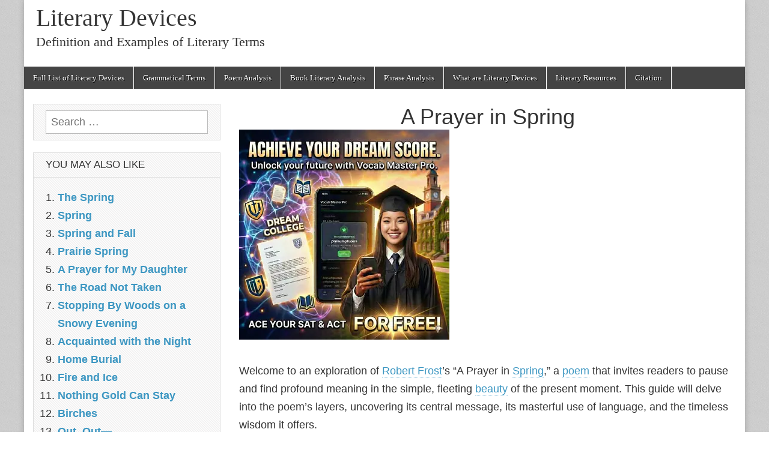

--- FILE ---
content_type: text/html; charset=UTF-8
request_url: https://literarydevices.net/a-prayer-in-spring/
body_size: 22166
content:
<!DOCTYPE html><html lang="en-US" prefix="og: https://ogp.me/ns#"><head><meta charset="UTF-8"/>
<script>var __ezHttpConsent={setByCat:function(src,tagType,attributes,category,force,customSetScriptFn=null){var setScript=function(){if(force||window.ezTcfConsent[category]){if(typeof customSetScriptFn==='function'){customSetScriptFn();}else{var scriptElement=document.createElement(tagType);scriptElement.src=src;attributes.forEach(function(attr){for(var key in attr){if(attr.hasOwnProperty(key)){scriptElement.setAttribute(key,attr[key]);}}});var firstScript=document.getElementsByTagName(tagType)[0];firstScript.parentNode.insertBefore(scriptElement,firstScript);}}};if(force||(window.ezTcfConsent&&window.ezTcfConsent.loaded)){setScript();}else if(typeof getEzConsentData==="function"){getEzConsentData().then(function(ezTcfConsent){if(ezTcfConsent&&ezTcfConsent.loaded){setScript();}else{console.error("cannot get ez consent data");force=true;setScript();}});}else{force=true;setScript();console.error("getEzConsentData is not a function");}},};</script>
<script>var ezTcfConsent=window.ezTcfConsent?window.ezTcfConsent:{loaded:false,store_info:false,develop_and_improve_services:false,measure_ad_performance:false,measure_content_performance:false,select_basic_ads:false,create_ad_profile:false,select_personalized_ads:false,create_content_profile:false,select_personalized_content:false,understand_audiences:false,use_limited_data_to_select_content:false,};function getEzConsentData(){return new Promise(function(resolve){document.addEventListener("ezConsentEvent",function(event){var ezTcfConsent=event.detail.ezTcfConsent;resolve(ezTcfConsent);});});}</script>
<script>if(typeof _setEzCookies!=='function'){function _setEzCookies(ezConsentData){var cookies=window.ezCookieQueue;for(var i=0;i<cookies.length;i++){var cookie=cookies[i];if(ezConsentData&&ezConsentData.loaded&&ezConsentData[cookie.tcfCategory]){document.cookie=cookie.name+"="+cookie.value;}}}}
window.ezCookieQueue=window.ezCookieQueue||[];if(typeof addEzCookies!=='function'){function addEzCookies(arr){window.ezCookieQueue=[...window.ezCookieQueue,...arr];}}
addEzCookies([{name:"ezoab_291046",value:"mod4; Path=/; Domain=literarydevices.net; Max-Age=7200",tcfCategory:"store_info",isEzoic:"true",},{name:"ezosuibasgeneris-1",value:"56fb6c0e-4a4e-4bd4-4eaa-a27327d91f36; Path=/; Domain=literarydevices.net; Expires=Sun, 31 Jan 2027 18:44:19 UTC; Secure; SameSite=None",tcfCategory:"understand_audiences",isEzoic:"true",}]);if(window.ezTcfConsent&&window.ezTcfConsent.loaded){_setEzCookies(window.ezTcfConsent);}else if(typeof getEzConsentData==="function"){getEzConsentData().then(function(ezTcfConsent){if(ezTcfConsent&&ezTcfConsent.loaded){_setEzCookies(window.ezTcfConsent);}else{console.error("cannot get ez consent data");_setEzCookies(window.ezTcfConsent);}});}else{console.error("getEzConsentData is not a function");_setEzCookies(window.ezTcfConsent);}</script><script type="text/javascript" data-ezscrex='false' data-cfasync='false'>window._ezaq = Object.assign({"edge_cache_status":13,"edge_response_time":18,"url":"https://literarydevices.net/a-prayer-in-spring/"}, typeof window._ezaq !== "undefined" ? window._ezaq : {});</script><script type="text/javascript" data-ezscrex='false' data-cfasync='false'>window._ezaq = Object.assign({"ab_test_id":"mod4"}, typeof window._ezaq !== "undefined" ? window._ezaq : {});window.__ez=window.__ez||{};window.__ez.tf={"NewBanger":"lazyload"};</script><script type="text/javascript" data-ezscrex='false' data-cfasync='false'>window.ezDisableAds = true;</script>
<script data-ezscrex='false' data-cfasync='false' data-pagespeed-no-defer>var __ez=__ez||{};__ez.stms=Date.now();__ez.evt={};__ez.script={};__ez.ck=__ez.ck||{};__ez.template={};__ez.template.isOrig=true;__ez.queue=__ez.queue||function(){var e=0,i=0,t=[],n=!1,o=[],r=[],s=!0,a=function(e,i,n,o,r,s,a){var l=arguments.length>7&&void 0!==arguments[7]?arguments[7]:window,d=this;this.name=e,this.funcName=i,this.parameters=null===n?null:w(n)?n:[n],this.isBlock=o,this.blockedBy=r,this.deleteWhenComplete=s,this.isError=!1,this.isComplete=!1,this.isInitialized=!1,this.proceedIfError=a,this.fWindow=l,this.isTimeDelay=!1,this.process=function(){f("... func = "+e),d.isInitialized=!0,d.isComplete=!0,f("... func.apply: "+e);var i=d.funcName.split("."),n=null,o=this.fWindow||window;i.length>3||(n=3===i.length?o[i[0]][i[1]][i[2]]:2===i.length?o[i[0]][i[1]]:o[d.funcName]),null!=n&&n.apply(null,this.parameters),!0===d.deleteWhenComplete&&delete t[e],!0===d.isBlock&&(f("----- F'D: "+d.name),m())}},l=function(e,i,t,n,o,r,s){var a=arguments.length>7&&void 0!==arguments[7]?arguments[7]:window,l=this;this.name=e,this.path=i,this.async=o,this.defer=r,this.isBlock=t,this.blockedBy=n,this.isInitialized=!1,this.isError=!1,this.isComplete=!1,this.proceedIfError=s,this.fWindow=a,this.isTimeDelay=!1,this.isPath=function(e){return"/"===e[0]&&"/"!==e[1]},this.getSrc=function(e){return void 0!==window.__ezScriptHost&&this.isPath(e)&&"banger.js"!==this.name?window.__ezScriptHost+e:e},this.process=function(){l.isInitialized=!0,f("... file = "+e);var i=this.fWindow?this.fWindow.document:document,t=i.createElement("script");t.src=this.getSrc(this.path),!0===o?t.async=!0:!0===r&&(t.defer=!0),t.onerror=function(){var e={url:window.location.href,name:l.name,path:l.path,user_agent:window.navigator.userAgent};"undefined"!=typeof _ezaq&&(e.pageview_id=_ezaq.page_view_id);var i=encodeURIComponent(JSON.stringify(e)),t=new XMLHttpRequest;t.open("GET","//g.ezoic.net/ezqlog?d="+i,!0),t.send(),f("----- ERR'D: "+l.name),l.isError=!0,!0===l.isBlock&&m()},t.onreadystatechange=t.onload=function(){var e=t.readyState;f("----- F'D: "+l.name),e&&!/loaded|complete/.test(e)||(l.isComplete=!0,!0===l.isBlock&&m())},i.getElementsByTagName("head")[0].appendChild(t)}},d=function(e,i){this.name=e,this.path="",this.async=!1,this.defer=!1,this.isBlock=!1,this.blockedBy=[],this.isInitialized=!0,this.isError=!1,this.isComplete=i,this.proceedIfError=!1,this.isTimeDelay=!1,this.process=function(){}};function c(e,i,n,s,a,d,c,u,f){var m=new l(e,i,n,s,a,d,c,f);!0===u?o[e]=m:r[e]=m,t[e]=m,h(m)}function h(e){!0!==u(e)&&0!=s&&e.process()}function u(e){if(!0===e.isTimeDelay&&!1===n)return f(e.name+" blocked = TIME DELAY!"),!0;if(w(e.blockedBy))for(var i=0;i<e.blockedBy.length;i++){var o=e.blockedBy[i];if(!1===t.hasOwnProperty(o))return f(e.name+" blocked = "+o),!0;if(!0===e.proceedIfError&&!0===t[o].isError)return!1;if(!1===t[o].isComplete)return f(e.name+" blocked = "+o),!0}return!1}function f(e){var i=window.location.href,t=new RegExp("[?&]ezq=([^&#]*)","i").exec(i);"1"===(t?t[1]:null)&&console.debug(e)}function m(){++e>200||(f("let's go"),p(o),p(r))}function p(e){for(var i in e)if(!1!==e.hasOwnProperty(i)){var t=e[i];!0===t.isComplete||u(t)||!0===t.isInitialized||!0===t.isError?!0===t.isError?f(t.name+": error"):!0===t.isComplete?f(t.name+": complete already"):!0===t.isInitialized&&f(t.name+": initialized already"):t.process()}}function w(e){return"[object Array]"==Object.prototype.toString.call(e)}return window.addEventListener("load",(function(){setTimeout((function(){n=!0,f("TDELAY -----"),m()}),5e3)}),!1),{addFile:c,addFileOnce:function(e,i,n,o,r,s,a,l,d){t[e]||c(e,i,n,o,r,s,a,l,d)},addDelayFile:function(e,i){var n=new l(e,i,!1,[],!1,!1,!0);n.isTimeDelay=!0,f(e+" ...  FILE! TDELAY"),r[e]=n,t[e]=n,h(n)},addFunc:function(e,n,s,l,d,c,u,f,m,p){!0===c&&(e=e+"_"+i++);var w=new a(e,n,s,l,d,u,f,p);!0===m?o[e]=w:r[e]=w,t[e]=w,h(w)},addDelayFunc:function(e,i,n){var o=new a(e,i,n,!1,[],!0,!0);o.isTimeDelay=!0,f(e+" ...  FUNCTION! TDELAY"),r[e]=o,t[e]=o,h(o)},items:t,processAll:m,setallowLoad:function(e){s=e},markLoaded:function(e){if(e&&0!==e.length){if(e in t){var i=t[e];!0===i.isComplete?f(i.name+" "+e+": error loaded duplicate"):(i.isComplete=!0,i.isInitialized=!0)}else t[e]=new d(e,!0);f("markLoaded dummyfile: "+t[e].name)}},logWhatsBlocked:function(){for(var e in t)!1!==t.hasOwnProperty(e)&&u(t[e])}}}();__ez.evt.add=function(e,t,n){e.addEventListener?e.addEventListener(t,n,!1):e.attachEvent?e.attachEvent("on"+t,n):e["on"+t]=n()},__ez.evt.remove=function(e,t,n){e.removeEventListener?e.removeEventListener(t,n,!1):e.detachEvent?e.detachEvent("on"+t,n):delete e["on"+t]};__ez.script.add=function(e){var t=document.createElement("script");t.src=e,t.async=!0,t.type="text/javascript",document.getElementsByTagName("head")[0].appendChild(t)};__ez.dot=__ez.dot||{};__ez.queue.addFileOnce('/detroitchicago/boise.js', '/detroitchicago/boise.js?gcb=195-0&cb=5', true, [], true, false, true, false);__ez.queue.addFileOnce('/parsonsmaize/abilene.js', '/parsonsmaize/abilene.js?gcb=195-0&cb=e80eca0cdb', true, [], true, false, true, false);__ez.queue.addFileOnce('/parsonsmaize/mulvane.js', '/parsonsmaize/mulvane.js?gcb=195-0&cb=e75e48eec0', true, ['/parsonsmaize/abilene.js'], true, false, true, false);__ez.queue.addFileOnce('/detroitchicago/birmingham.js', '/detroitchicago/birmingham.js?gcb=195-0&cb=539c47377c', true, ['/parsonsmaize/abilene.js'], true, false, true, false);</script>
<script type="text/javascript">var _ez_send_requests_through_ezoic = true;</script>
<script data-ezscrex="false" type="text/javascript" data-cfasync="false">window._ezaq = Object.assign({"ad_cache_level":0,"adpicker_placement_cnt":0,"ai_placeholder_cache_level":0,"ai_placeholder_placement_cnt":-1,"article_category":"poem-analysis","author":"admin","domain":"literarydevices.net","domain_id":291046,"ezcache_level":2,"ezcache_skip_code":0,"has_bad_image":0,"has_bad_words":0,"is_sitespeed":0,"lt_cache_level":0,"publish_date":"2023-04-18","response_size":79964,"response_size_orig":74117,"response_time_orig":2,"template_id":5,"url":"https://literarydevices.net/a-prayer-in-spring/","word_count":0,"worst_bad_word_level":0}, typeof window._ezaq !== "undefined" ? window._ezaq : {});__ez.queue.markLoaded('ezaqBaseReady');</script>
<script type='text/javascript' data-ezscrex='false' data-cfasync='false'>
window.ezAnalyticsStatic = true;
window._ez_send_requests_through_ezoic = true;
function analyticsAddScript(script) {
	var ezDynamic = document.createElement('script');
	ezDynamic.type = 'text/javascript';
	ezDynamic.innerHTML = script;
	document.head.appendChild(ezDynamic);
}
function getCookiesWithPrefix() {
    var allCookies = document.cookie.split(';');
    var cookiesWithPrefix = {};

    for (var i = 0; i < allCookies.length; i++) {
        var cookie = allCookies[i].trim();

        for (var j = 0; j < arguments.length; j++) {
            var prefix = arguments[j];
            if (cookie.indexOf(prefix) === 0) {
                var cookieParts = cookie.split('=');
                var cookieName = cookieParts[0];
                var cookieValue = cookieParts.slice(1).join('=');
                cookiesWithPrefix[cookieName] = decodeURIComponent(cookieValue);
                break; // Once matched, no need to check other prefixes
            }
        }
    }

    return cookiesWithPrefix;
}
function productAnalytics() {
	var d = {"pr":[6],"omd5":"beff01217b73ba608853a7902ffaa690","nar":"risk score"};
	d.u = _ezaq.url;
	d.p = _ezaq.page_view_id;
	d.v = _ezaq.visit_uuid;
	d.ab = _ezaq.ab_test_id;
	d.e = JSON.stringify(_ezaq);
	d.ref = document.referrer;
	d.c = getCookiesWithPrefix('active_template', 'ez', 'lp_');
	if(typeof ez_utmParams !== 'undefined') {
		d.utm = ez_utmParams;
	}

	var dataText = JSON.stringify(d);
	var xhr = new XMLHttpRequest();
	xhr.open('POST','//g.ezoic.net/ezais/analytics?cb=1', true);
	xhr.onload = function () {
		if (xhr.status!=200) {
            return;
		}

        if(document.readyState !== 'loading') {
            analyticsAddScript(xhr.response);
            return;
        }

        var eventFunc = function() {
            if(document.readyState === 'loading') {
                return;
            }
            document.removeEventListener('readystatechange', eventFunc, false);
            analyticsAddScript(xhr.response);
        };

        document.addEventListener('readystatechange', eventFunc, false);
	};
	xhr.setRequestHeader('Content-Type','text/plain');
	xhr.send(dataText);
}
__ez.queue.addFunc("productAnalytics", "productAnalytics", null, true, ['ezaqBaseReady'], false, false, false, true);
</script><base href="https://literarydevices.net/a-prayer-in-spring/"/>
	
	<meta name="viewport" content="width=device-width, initial-scale=1.0"/>
  <meta name="google-site-verification" content="7nRTa-FjbofUgJTwYKUusUU86Y3dr4nijmsFdC3n-0Y"/>
  <link rel="preload" href="/wp-content/themes/magazine-basic/library/fonts/fontawesome-webfont.woff2?v=4.3.0" as="font" type="font/woff2" crossorigin=""/>
	<link rel="profile" href="//gmpg.org/xfn/11"/>
	<link rel="pingback" href="https://literarydevices.net/xmlrpc.php"/>
	<!--[if IE]><script src="https://literarydevices.net/wp-content/themes/magazine-basic/library/js/html5.js"></script><![endif]-->
	
<!-- Search Engine Optimization by Rank Math - https://rankmath.com/ -->
<title>A Prayer in Spring Analysis - Literary devices and Poetic devices</title>
<meta name="description" content="Poem analysis of Robert Frost’s A Prayer in Spring through the review of literary techniques, poem structure, themes, and the proper usage of quotes."/>
<meta name="robots" content="index, follow, max-snippet:-1, max-video-preview:-1, max-image-preview:large"/>
<link rel="canonical" href="https://literarydevices.net/a-prayer-in-spring/"/>
<meta property="og:locale" content="en_US"/>
<meta property="og:type" content="article"/>
<meta property="og:title" content="A Prayer in Spring Analysis - Literary devices and Poetic devices"/>
<meta property="og:description" content="Poem analysis of Robert Frost’s A Prayer in Spring through the review of literary techniques, poem structure, themes, and the proper usage of quotes."/>
<meta property="og:url" content="https://literarydevices.net/a-prayer-in-spring/"/>
<meta property="og:site_name" content="Literary Devices"/>
<meta property="article:tag" content="A Prayer in Spring"/>
<meta property="article:tag" content="A Prayer in Spring analysis"/>
<meta property="article:tag" content="poem analysis"/>
<meta property="article:tag" content="robert frost"/>
<meta property="article:section" content="Poem Analysis"/>
<meta property="og:updated_time" content="2025-12-04T23:25:33-04:00"/>
<meta property="article:published_time" content="2023-04-18T14:06:34-04:00"/>
<meta property="article:modified_time" content="2025-12-04T23:25:33-04:00"/>
<meta name="twitter:card" content="summary_large_image"/>
<meta name="twitter:title" content="A Prayer in Spring Analysis - Literary devices and Poetic devices"/>
<meta name="twitter:description" content="Poem analysis of Robert Frost’s A Prayer in Spring through the review of literary techniques, poem structure, themes, and the proper usage of quotes."/>
<script type="application/ld+json" class="rank-math-schema">{"@context":"https://schema.org","@graph":[{"@type":["Person","Organization"],"@id":"https://literarydevices.net/#person","name":"admin","logo":{"@type":"ImageObject","@id":"https://literarydevices.net/#logo","url":"https://literarydevices.net/wp-content/uploads/2022/09/apple-touch-icon-152x152-1.png","contentUrl":"https://literarydevices.net/wp-content/uploads/2022/09/apple-touch-icon-152x152-1.png","caption":"admin","inLanguage":"en-US","width":"152","height":"152"},"image":{"@type":"ImageObject","@id":"https://literarydevices.net/#logo","url":"https://literarydevices.net/wp-content/uploads/2022/09/apple-touch-icon-152x152-1.png","contentUrl":"https://literarydevices.net/wp-content/uploads/2022/09/apple-touch-icon-152x152-1.png","caption":"admin","inLanguage":"en-US","width":"152","height":"152"}},{"@type":"WebSite","@id":"https://literarydevices.net/#website","url":"https://literarydevices.net","name":"admin","publisher":{"@id":"https://literarydevices.net/#person"},"inLanguage":"en-US"},{"@type":"WebPage","@id":"https://literarydevices.net/a-prayer-in-spring/#webpage","url":"https://literarydevices.net/a-prayer-in-spring/","name":"A Prayer in Spring Analysis - Literary devices and Poetic devices","datePublished":"2023-04-18T14:06:34-04:00","dateModified":"2025-12-04T23:25:33-04:00","isPartOf":{"@id":"https://literarydevices.net/#website"},"inLanguage":"en-US"},{"@type":"Person","@id":"https://literarydevices.net/author/admin/","name":"admin","url":"https://literarydevices.net/author/admin/","image":{"@type":"ImageObject","@id":"https://secure.gravatar.com/avatar/e47a578cb92dc36fcbcd43c5508eeffdfc02d99f57414d1aaad5d280fa164e09?s=96&amp;d=blank&amp;r=g","url":"https://secure.gravatar.com/avatar/e47a578cb92dc36fcbcd43c5508eeffdfc02d99f57414d1aaad5d280fa164e09?s=96&amp;d=blank&amp;r=g","caption":"admin","inLanguage":"en-US"}},{"@type":"Article","headline":"A Prayer in Spring Analysis - Literary devices and Poetic devices","datePublished":"2023-04-18T14:06:34-04:00","dateModified":"2025-12-04T23:25:33-04:00","author":{"@id":"https://literarydevices.net/author/admin/","name":"admin"},"publisher":{"@id":"https://literarydevices.net/#person"},"description":"Poem analysis of Robert Frost\u2019s A Prayer in Spring through the review of literary techniques, poem structure, themes, and the proper usage of quotes.","name":"A Prayer in Spring Analysis - Literary devices and Poetic devices","@id":"https://literarydevices.net/a-prayer-in-spring/#richSnippet","isPartOf":{"@id":"https://literarydevices.net/a-prayer-in-spring/#webpage"},"inLanguage":"en-US","mainEntityOfPage":{"@id":"https://literarydevices.net/a-prayer-in-spring/#webpage"}}]}</script>
<!-- /Rank Math WordPress SEO plugin -->

<link rel="alternate" type="application/rss+xml" title="Literary Devices » Feed" href="https://literarydevices.net/feed/"/>
<link rel="alternate" title="oEmbed (JSON)" type="application/json+oembed" href="https://literarydevices.net/wp-json/oembed/1.0/embed?url=https%3A%2F%2Fliterarydevices.net%2Fa-prayer-in-spring%2F"/>
<link rel="alternate" title="oEmbed (XML)" type="text/xml+oembed" href="https://literarydevices.net/wp-json/oembed/1.0/embed?url=https%3A%2F%2Fliterarydevices.net%2Fa-prayer-in-spring%2F&amp;format=xml"/>
<style id="wp-img-auto-sizes-contain-inline-css" type="text/css">
img:is([sizes=auto i],[sizes^="auto," i]){contain-intrinsic-size:3000px 1500px}
/*# sourceURL=wp-img-auto-sizes-contain-inline-css */
</style>
<style id="wp-block-library-inline-css" type="text/css">
:root{--wp-block-synced-color:#7a00df;--wp-block-synced-color--rgb:122,0,223;--wp-bound-block-color:var(--wp-block-synced-color);--wp-editor-canvas-background:#ddd;--wp-admin-theme-color:#007cba;--wp-admin-theme-color--rgb:0,124,186;--wp-admin-theme-color-darker-10:#006ba1;--wp-admin-theme-color-darker-10--rgb:0,107,160.5;--wp-admin-theme-color-darker-20:#005a87;--wp-admin-theme-color-darker-20--rgb:0,90,135;--wp-admin-border-width-focus:2px}@media (min-resolution:192dpi){:root{--wp-admin-border-width-focus:1.5px}}.wp-element-button{cursor:pointer}:root .has-very-light-gray-background-color{background-color:#eee}:root .has-very-dark-gray-background-color{background-color:#313131}:root .has-very-light-gray-color{color:#eee}:root .has-very-dark-gray-color{color:#313131}:root .has-vivid-green-cyan-to-vivid-cyan-blue-gradient-background{background:linear-gradient(135deg,#00d084,#0693e3)}:root .has-purple-crush-gradient-background{background:linear-gradient(135deg,#34e2e4,#4721fb 50%,#ab1dfe)}:root .has-hazy-dawn-gradient-background{background:linear-gradient(135deg,#faaca8,#dad0ec)}:root .has-subdued-olive-gradient-background{background:linear-gradient(135deg,#fafae1,#67a671)}:root .has-atomic-cream-gradient-background{background:linear-gradient(135deg,#fdd79a,#004a59)}:root .has-nightshade-gradient-background{background:linear-gradient(135deg,#330968,#31cdcf)}:root .has-midnight-gradient-background{background:linear-gradient(135deg,#020381,#2874fc)}:root{--wp--preset--font-size--normal:16px;--wp--preset--font-size--huge:42px}.has-regular-font-size{font-size:1em}.has-larger-font-size{font-size:2.625em}.has-normal-font-size{font-size:var(--wp--preset--font-size--normal)}.has-huge-font-size{font-size:var(--wp--preset--font-size--huge)}.has-text-align-center{text-align:center}.has-text-align-left{text-align:left}.has-text-align-right{text-align:right}.has-fit-text{white-space:nowrap!important}#end-resizable-editor-section{display:none}.aligncenter{clear:both}.items-justified-left{justify-content:flex-start}.items-justified-center{justify-content:center}.items-justified-right{justify-content:flex-end}.items-justified-space-between{justify-content:space-between}.screen-reader-text{border:0;clip-path:inset(50%);height:1px;margin:-1px;overflow:hidden;padding:0;position:absolute;width:1px;word-wrap:normal!important}.screen-reader-text:focus{background-color:#ddd;clip-path:none;color:#444;display:block;font-size:1em;height:auto;left:5px;line-height:normal;padding:15px 23px 14px;text-decoration:none;top:5px;width:auto;z-index:100000}html :where(.has-border-color){border-style:solid}html :where([style*=border-top-color]){border-top-style:solid}html :where([style*=border-right-color]){border-right-style:solid}html :where([style*=border-bottom-color]){border-bottom-style:solid}html :where([style*=border-left-color]){border-left-style:solid}html :where([style*=border-width]){border-style:solid}html :where([style*=border-top-width]){border-top-style:solid}html :where([style*=border-right-width]){border-right-style:solid}html :where([style*=border-bottom-width]){border-bottom-style:solid}html :where([style*=border-left-width]){border-left-style:solid}html :where(img[class*=wp-image-]){height:auto;max-width:100%}:where(figure){margin:0 0 1em}html :where(.is-position-sticky){--wp-admin--admin-bar--position-offset:var(--wp-admin--admin-bar--height,0px)}@media screen and (max-width:600px){html :where(.is-position-sticky){--wp-admin--admin-bar--position-offset:0px}}

/*# sourceURL=wp-block-library-inline-css */
</style><style id="global-styles-inline-css" type="text/css">
:root{--wp--preset--aspect-ratio--square: 1;--wp--preset--aspect-ratio--4-3: 4/3;--wp--preset--aspect-ratio--3-4: 3/4;--wp--preset--aspect-ratio--3-2: 3/2;--wp--preset--aspect-ratio--2-3: 2/3;--wp--preset--aspect-ratio--16-9: 16/9;--wp--preset--aspect-ratio--9-16: 9/16;--wp--preset--color--black: #000000;--wp--preset--color--cyan-bluish-gray: #abb8c3;--wp--preset--color--white: #ffffff;--wp--preset--color--pale-pink: #f78da7;--wp--preset--color--vivid-red: #cf2e2e;--wp--preset--color--luminous-vivid-orange: #ff6900;--wp--preset--color--luminous-vivid-amber: #fcb900;--wp--preset--color--light-green-cyan: #7bdcb5;--wp--preset--color--vivid-green-cyan: #00d084;--wp--preset--color--pale-cyan-blue: #8ed1fc;--wp--preset--color--vivid-cyan-blue: #0693e3;--wp--preset--color--vivid-purple: #9b51e0;--wp--preset--gradient--vivid-cyan-blue-to-vivid-purple: linear-gradient(135deg,rgb(6,147,227) 0%,rgb(155,81,224) 100%);--wp--preset--gradient--light-green-cyan-to-vivid-green-cyan: linear-gradient(135deg,rgb(122,220,180) 0%,rgb(0,208,130) 100%);--wp--preset--gradient--luminous-vivid-amber-to-luminous-vivid-orange: linear-gradient(135deg,rgb(252,185,0) 0%,rgb(255,105,0) 100%);--wp--preset--gradient--luminous-vivid-orange-to-vivid-red: linear-gradient(135deg,rgb(255,105,0) 0%,rgb(207,46,46) 100%);--wp--preset--gradient--very-light-gray-to-cyan-bluish-gray: linear-gradient(135deg,rgb(238,238,238) 0%,rgb(169,184,195) 100%);--wp--preset--gradient--cool-to-warm-spectrum: linear-gradient(135deg,rgb(74,234,220) 0%,rgb(151,120,209) 20%,rgb(207,42,186) 40%,rgb(238,44,130) 60%,rgb(251,105,98) 80%,rgb(254,248,76) 100%);--wp--preset--gradient--blush-light-purple: linear-gradient(135deg,rgb(255,206,236) 0%,rgb(152,150,240) 100%);--wp--preset--gradient--blush-bordeaux: linear-gradient(135deg,rgb(254,205,165) 0%,rgb(254,45,45) 50%,rgb(107,0,62) 100%);--wp--preset--gradient--luminous-dusk: linear-gradient(135deg,rgb(255,203,112) 0%,rgb(199,81,192) 50%,rgb(65,88,208) 100%);--wp--preset--gradient--pale-ocean: linear-gradient(135deg,rgb(255,245,203) 0%,rgb(182,227,212) 50%,rgb(51,167,181) 100%);--wp--preset--gradient--electric-grass: linear-gradient(135deg,rgb(202,248,128) 0%,rgb(113,206,126) 100%);--wp--preset--gradient--midnight: linear-gradient(135deg,rgb(2,3,129) 0%,rgb(40,116,252) 100%);--wp--preset--font-size--small: 13px;--wp--preset--font-size--medium: 20px;--wp--preset--font-size--large: 36px;--wp--preset--font-size--x-large: 42px;--wp--preset--spacing--20: 0.44rem;--wp--preset--spacing--30: 0.67rem;--wp--preset--spacing--40: 1rem;--wp--preset--spacing--50: 1.5rem;--wp--preset--spacing--60: 2.25rem;--wp--preset--spacing--70: 3.38rem;--wp--preset--spacing--80: 5.06rem;--wp--preset--shadow--natural: 6px 6px 9px rgba(0, 0, 0, 0.2);--wp--preset--shadow--deep: 12px 12px 50px rgba(0, 0, 0, 0.4);--wp--preset--shadow--sharp: 6px 6px 0px rgba(0, 0, 0, 0.2);--wp--preset--shadow--outlined: 6px 6px 0px -3px rgb(255, 255, 255), 6px 6px rgb(0, 0, 0);--wp--preset--shadow--crisp: 6px 6px 0px rgb(0, 0, 0);}:where(.is-layout-flex){gap: 0.5em;}:where(.is-layout-grid){gap: 0.5em;}body .is-layout-flex{display: flex;}.is-layout-flex{flex-wrap: wrap;align-items: center;}.is-layout-flex > :is(*, div){margin: 0;}body .is-layout-grid{display: grid;}.is-layout-grid > :is(*, div){margin: 0;}:where(.wp-block-columns.is-layout-flex){gap: 2em;}:where(.wp-block-columns.is-layout-grid){gap: 2em;}:where(.wp-block-post-template.is-layout-flex){gap: 1.25em;}:where(.wp-block-post-template.is-layout-grid){gap: 1.25em;}.has-black-color{color: var(--wp--preset--color--black) !important;}.has-cyan-bluish-gray-color{color: var(--wp--preset--color--cyan-bluish-gray) !important;}.has-white-color{color: var(--wp--preset--color--white) !important;}.has-pale-pink-color{color: var(--wp--preset--color--pale-pink) !important;}.has-vivid-red-color{color: var(--wp--preset--color--vivid-red) !important;}.has-luminous-vivid-orange-color{color: var(--wp--preset--color--luminous-vivid-orange) !important;}.has-luminous-vivid-amber-color{color: var(--wp--preset--color--luminous-vivid-amber) !important;}.has-light-green-cyan-color{color: var(--wp--preset--color--light-green-cyan) !important;}.has-vivid-green-cyan-color{color: var(--wp--preset--color--vivid-green-cyan) !important;}.has-pale-cyan-blue-color{color: var(--wp--preset--color--pale-cyan-blue) !important;}.has-vivid-cyan-blue-color{color: var(--wp--preset--color--vivid-cyan-blue) !important;}.has-vivid-purple-color{color: var(--wp--preset--color--vivid-purple) !important;}.has-black-background-color{background-color: var(--wp--preset--color--black) !important;}.has-cyan-bluish-gray-background-color{background-color: var(--wp--preset--color--cyan-bluish-gray) !important;}.has-white-background-color{background-color: var(--wp--preset--color--white) !important;}.has-pale-pink-background-color{background-color: var(--wp--preset--color--pale-pink) !important;}.has-vivid-red-background-color{background-color: var(--wp--preset--color--vivid-red) !important;}.has-luminous-vivid-orange-background-color{background-color: var(--wp--preset--color--luminous-vivid-orange) !important;}.has-luminous-vivid-amber-background-color{background-color: var(--wp--preset--color--luminous-vivid-amber) !important;}.has-light-green-cyan-background-color{background-color: var(--wp--preset--color--light-green-cyan) !important;}.has-vivid-green-cyan-background-color{background-color: var(--wp--preset--color--vivid-green-cyan) !important;}.has-pale-cyan-blue-background-color{background-color: var(--wp--preset--color--pale-cyan-blue) !important;}.has-vivid-cyan-blue-background-color{background-color: var(--wp--preset--color--vivid-cyan-blue) !important;}.has-vivid-purple-background-color{background-color: var(--wp--preset--color--vivid-purple) !important;}.has-black-border-color{border-color: var(--wp--preset--color--black) !important;}.has-cyan-bluish-gray-border-color{border-color: var(--wp--preset--color--cyan-bluish-gray) !important;}.has-white-border-color{border-color: var(--wp--preset--color--white) !important;}.has-pale-pink-border-color{border-color: var(--wp--preset--color--pale-pink) !important;}.has-vivid-red-border-color{border-color: var(--wp--preset--color--vivid-red) !important;}.has-luminous-vivid-orange-border-color{border-color: var(--wp--preset--color--luminous-vivid-orange) !important;}.has-luminous-vivid-amber-border-color{border-color: var(--wp--preset--color--luminous-vivid-amber) !important;}.has-light-green-cyan-border-color{border-color: var(--wp--preset--color--light-green-cyan) !important;}.has-vivid-green-cyan-border-color{border-color: var(--wp--preset--color--vivid-green-cyan) !important;}.has-pale-cyan-blue-border-color{border-color: var(--wp--preset--color--pale-cyan-blue) !important;}.has-vivid-cyan-blue-border-color{border-color: var(--wp--preset--color--vivid-cyan-blue) !important;}.has-vivid-purple-border-color{border-color: var(--wp--preset--color--vivid-purple) !important;}.has-vivid-cyan-blue-to-vivid-purple-gradient-background{background: var(--wp--preset--gradient--vivid-cyan-blue-to-vivid-purple) !important;}.has-light-green-cyan-to-vivid-green-cyan-gradient-background{background: var(--wp--preset--gradient--light-green-cyan-to-vivid-green-cyan) !important;}.has-luminous-vivid-amber-to-luminous-vivid-orange-gradient-background{background: var(--wp--preset--gradient--luminous-vivid-amber-to-luminous-vivid-orange) !important;}.has-luminous-vivid-orange-to-vivid-red-gradient-background{background: var(--wp--preset--gradient--luminous-vivid-orange-to-vivid-red) !important;}.has-very-light-gray-to-cyan-bluish-gray-gradient-background{background: var(--wp--preset--gradient--very-light-gray-to-cyan-bluish-gray) !important;}.has-cool-to-warm-spectrum-gradient-background{background: var(--wp--preset--gradient--cool-to-warm-spectrum) !important;}.has-blush-light-purple-gradient-background{background: var(--wp--preset--gradient--blush-light-purple) !important;}.has-blush-bordeaux-gradient-background{background: var(--wp--preset--gradient--blush-bordeaux) !important;}.has-luminous-dusk-gradient-background{background: var(--wp--preset--gradient--luminous-dusk) !important;}.has-pale-ocean-gradient-background{background: var(--wp--preset--gradient--pale-ocean) !important;}.has-electric-grass-gradient-background{background: var(--wp--preset--gradient--electric-grass) !important;}.has-midnight-gradient-background{background: var(--wp--preset--gradient--midnight) !important;}.has-small-font-size{font-size: var(--wp--preset--font-size--small) !important;}.has-medium-font-size{font-size: var(--wp--preset--font-size--medium) !important;}.has-large-font-size{font-size: var(--wp--preset--font-size--large) !important;}.has-x-large-font-size{font-size: var(--wp--preset--font-size--x-large) !important;}
/*# sourceURL=global-styles-inline-css */
</style>

<style id="classic-theme-styles-inline-css" type="text/css">
/*! This file is auto-generated */
.wp-block-button__link{color:#fff;background-color:#32373c;border-radius:9999px;box-shadow:none;text-decoration:none;padding:calc(.667em + 2px) calc(1.333em + 2px);font-size:1.125em}.wp-block-file__button{background:#32373c;color:#fff;text-decoration:none}
/*# sourceURL=/wp-includes/css/classic-themes.min.css */
</style>
<link rel="stylesheet" id="theme_stylesheet-css" href="https://literarydevices.net/wp-content/themes/magazine-basic/style.css?ver=1714460255" type="text/css" media="all"/>
<link rel="stylesheet" id="font_awesome-css" href="https://literarydevices.net/wp-content/themes/magazine-basic/library/css/font-awesome.css?ver=4.3.0" type="text/css" media="all"/>
<script type="text/javascript" src="https://literarydevices.net/wp-includes/js/jquery/jquery.min.js?ver=3.7.1" id="jquery-core-js"></script>
<script type="text/javascript" src="https://literarydevices.net/wp-includes/js/jquery/jquery-migrate.min.js?ver=3.4.1" id="jquery-migrate-js"></script>
<script type="text/javascript" src="https://literarydevices.net/wp-content/plugins/AZGlossaryIndex/js/toggle.js?ver=6.9" id="gtitoggle-js"></script>
<link rel="https://api.w.org/" href="https://literarydevices.net/wp-json/"/><link rel="alternate" title="JSON" type="application/json" href="https://literarydevices.net/wp-json/wp/v2/posts/15512"/><link rel="EditURI" type="application/rsd+xml" title="RSD" href="https://literarydevices.net/xmlrpc.php?rsd"/>
<meta name="generator" content="WordPress 6.9"/>
<link rel="shortlink" href="https://literarydevices.net/?p=15512"/>
<style>
#site-title a,#site-description{color:#333 !important}
#page{background-color:#ffffff}
.entry-meta a,.entry-content a,.widget a{color:#3D97C2}
</style>
	<style type="text/css" id="custom-background-css">
body.custom-background { background-image: url("https://literarydevices.net/wp-content/uploads/2015/12/solidsm.jpg"); background-position: left top; background-size: auto; background-repeat: repeat; background-attachment: fixed; }
</style>
			<style type="text/css" id="wp-custom-css">
			h2{font-size:1.7em;margin:0.67em 0}
h3{font-size:1.4em;margin:0.67em 0}		</style>
		<link rel="stylesheet" id="yarppRelatedCss-css" href="https://literarydevices.net/wp-content/plugins/yet-another-related-posts-plugin/style/related.css?ver=5.30.11" type="text/css" media="all"/>
<script type='text/javascript'>
var ezoTemplate = 'orig_site';
var ezouid = '1';
var ezoFormfactor = '1';
</script><script data-ezscrex="false" type='text/javascript'>
var soc_app_id = '0';
var did = 291046;
var ezdomain = 'literarydevices.net';
var ezoicSearchable = 1;
</script></head>

<body class="wp-singular post-template-default single single-post postid-15512 single-format-standard custom-background wp-theme-magazine-basic">

	<div id="page" class="grid  ">
		<header id="header" class="row" role="banner">
			<div class="c12">
				<div id="mobile-menu">
					<a href="#" class="left-menu"><i class="fa fa-reorder"></i></a>
					<a href="#"><i class="fa fa-search"></i></a>
				</div>
				<div id="drop-down-search"><form role="search" method="get" class="search-form" action="https://literarydevices.net/">
				<label>
					<span class="screen-reader-text">Search for:</span>
					<input type="search" class="search-field" placeholder="Search …" value="" name="s"/>
				</label>
				<input type="submit" class="search-submit" value="Search"/>
			</form></div>

								<div class="title-logo-wrapper fl">
										<div class="header-group">
												<div id="site-title"><a href="https://literarydevices.net" title="Literary Devices" rel="home">Literary Devices</a></div>
						<div id="site-description">Definition and Examples of Literary Terms</div>					</div>
				</div>

				
				<div id="nav-wrapper">
					<div class="nav-content">
						<nav id="site-navigation" class="menus clearfix" role="navigation">
							<h4 class="screen-reader-text">Main menu</h4>
							<a class="screen-reader-text" href="#primary" title="Skip to content">Skip to content</a>
							<div id="main-menu" class="menu-navi-container"><ul id="menu-navi" class="menu"><li id="menu-item-2168" class="menu-item menu-item-type-post_type menu-item-object-page menu-item-home menu-item-2168"><a href="https://literarydevices.net/">Full List of Literary Devices</a>
</li><li id="menu-item-3989" class="menu-item menu-item-type-post_type menu-item-object-page menu-item-3989"><a href="https://literarydevices.net/grammatical-terms/">Grammatical Terms</a>
</li><li id="menu-item-5540" class="menu-item menu-item-type-post_type menu-item-object-page menu-item-5540"><a href="https://literarydevices.net/poem-analysis/">Poem Analysis</a>
</li><li id="menu-item-5260" class="menu-item menu-item-type-post_type menu-item-object-page menu-item-5260"><a href="https://literarydevices.net/literary-analysis/">Book Literary Analysis</a>
</li><li id="menu-item-5538" class="menu-item menu-item-type-post_type menu-item-object-page menu-item-5538"><a href="https://literarydevices.net/phrase-analysis/">Phrase Analysis</a>
</li><li id="menu-item-1238" class="menu-item menu-item-type-post_type menu-item-object-page menu-item-1238"><a href="https://literarydevices.net/literary-devices/">What are Literary Devices</a>
</li><li id="menu-item-14122" class="menu-item menu-item-type-post_type menu-item-object-page menu-item-14122"><a href="https://literarydevices.net/literary-resources/">Literary Resources</a>
</li><li id="menu-item-1835" class="menu-item menu-item-type-post_type menu-item-object-page menu-item-1835"><a href="https://literarydevices.net/citation/">Citation</a>
</li></ul></div>						</nav><!-- #site-navigation -->

											</div>
				</div>

			</div><!-- .c12 -->
    
		</header><!-- #header.row -->

		<div id="main" class="row">
	<div id="primary" class="c9 fr" role="main">
			<article id="post-15512" class="post-15512 post type-post status-publish format-standard hentry category-poem-analysis tag-a-prayer-in-spring tag-a-prayer-in-spring-analysis tag-poem-analysis tag-robert-frost">

	    <header>
    <h1 class="entry-title">A Prayer in Spring</h1><a href="https://apps.apple.com/us/app/vocab-master-pro/id6758121818"><img src="https://literarydevices.net/wp-content/uploads/2026/01/vocab_master.png" alt="Ad"/></a>
    <div class="entry-meta">
            </div>
</header>

	    <div class="entry-content">
	
		    <p>Welcome to an exploration of <a href="https://literarydevices.net/robert-frost/">Robert Frost</a>’s “A Prayer in <a href="https://literarydevices.net/spring/">Spring</a>,” a <a href="https://literarydevices.net/poem/">poem</a> that invites readers to pause and find profound meaning in the simple, fleeting <a href="https://literarydevices.net/beauty/">beauty</a> of the present moment. This guide will delve into the poem’s layers, uncovering its central message, its masterful use of language, and the timeless wisdom it offers.</p><div class="code-block code-block-1" style="margin: 8px auto; text-align: center; display: block; clear: both;">
<!-- Ezoic - under_first_paragraph - under_first_paragraph -->
<div id="ezoic-pub-ad-placeholder-106"><!-- End Ezoic - under_first_paragraph - under_first_paragraph -->
<div class="ad_first_paragraph" style="text-align: center; margin-top:15px;margin-bottom:15px;"><script async="" src="//pagead2.googlesyndication.com/pagead/js/adsbygoogle.js"></script>
<!-- literarydevices.net catLD -->
<ins class="adsbygoogle" style="display:block" data-ad-client="ca-pub-3251641771602819" data-ad-slot="4069662201" data-ad-format="auto" data-full-width-responsive="true"></ins>
<script>
     (adsbygoogle = window.adsbygoogle || []).push({});
</script>
</div></div>
</div>

<p></p><h2>A Prayer in Spring</h2><p></p>
<p><strong>By Robert Frost</strong></p>
<blockquote>
<p>Oh, give us pleasure in the flowers to-day;<br/>
And give us not to think so far away<br/>
As the uncertain harvest; keep us here<br/>
All simply in the springing of the year.</p>
<p>Oh, give us pleasure in the orchard white,<br/>
Like nothing else by day, like ghosts by <a href="https://literarydevices.net/night/">night</a>;<br/>
And make us happy in the happy bees,<br/>
The swarm dilating round the perfect <a href="https://literarydevices.net/trees/">trees</a>.</p>
<p>And make us happy in the darting bird<br/>
That suddenly above the bees is heard,<br/>
The meteor that thrusts in with needle bill,<br/>
And off a blossom in mid air stands still.</p>
<p>For this is love and nothing else is love,<br/>
The which it is reserved for God above<br/>
To sanctify to what far ends He will,<br/>
But which it only needs that we fulfil.</p>
</blockquote>
<p></p><h2>A Prayer in Spring Summary</h2><div class="code-block code-block-14" style="margin: 8px auto; text-align: center; display: block; clear: both;">
<!-- Ezoic - under_h2_2 - mid_content -->
<div id="ezoic-pub-ad-placeholder-622"> </div>
<!-- End Ezoic - under_h2_2 - mid_content --></div>
<p></p>
<p>“A Prayer in Spring” by Robert Frost, first published in his 1915 collection <em>A Boy’s Will</em>, is a heartfelt plea for the ability to fully embrace and appreciate the immediate joys of the present season. The poem’s <a href="https://literarydevices.net/speaker/">speaker</a> requests a divine blessing to remain immersed in the sensory delights of springtime, rather than being burdened by future worries. Specifically, the speaker wishes to avoid contemplating the “uncertain harvest,” a <a href="https://literarydevices.net/metaphor/">metaphor</a> for anxieties about what lies ahead. Instead, the focus is on finding happiness in the vibrant natural world: the blooming flowers, the blossoming orchard, the industrious bees, and the swift, graceful birds. The poem culminates in the <a href="https://literarydevices.net/assertion/">assertion</a> that this deep appreciation for the present beauty of nature is a form of love, a sacred experience that humans are meant to fulfill, even as its ultimate purpose remains in a higher <a href="https://literarydevices.net/power/">power</a>’s hands. It is a celebration of simple pleasures and a profound call to live mindfully in the <a href="https://literarydevices.net/now/">now</a>.</p>
<p></p><h2>Central Idea and Noteworthy Points of “A Prayer in Spring”<p></p>
<p>The central idea of “A Prayer in Spring” revolves around the profound importance of living in the present moment and finding joy in the immediate, tangible beauty of nature. Frost champions a philosophy that encourages embracing current happiness rather than allowing future uncertainties to overshadow it. The poem subtly intertwines this appreciation for nature with a spiritual dimension. The speaker does not demand joy but humbly requests it, acknowledging a source beyond human control. This distinguishes the poem from a purely secular <a href="https://literarydevices.net/ode/">ode</a> to nature, introducing a sense of reverence and a connection to a greater, perhaps divine, power.</p>
<p>A noteworthy aspect of this poem is its gentle, contemplative <a href="https://literarydevices.net/tone/">tone</a> and its unassuming language. It is a quiet reflection rather than a dramatic declaration, inviting readers into a shared moment of peaceful observation. The poem suggests that true fulfillment comes not from controlling or predicting the future, but from fully experiencing and cherishing the “springing of the year” as it unfolds.</p>
<p></p></h2><h2>Analysis of Literary and Poetic Devices in “A Prayer in Spring”<p></p>
<p></p></h2><h3>Apostrophe and Direct Address</h3><div class="code-block code-block-11" style="margin: 8px 0; clear: both;">
<!-- Ezoic - under_h3_0 - mid_content -->
<div id="ezoic-pub-ad-placeholder-614"> </div>
<!-- End Ezoic - under_h3_0 - mid_content --></div>
<p></p>
<p>The poem immediately establishes its prayerful tone through the consistent use of <a href="https://literarydevices.net/apostrophe/">apostrophe</a>, a direct address to an unseen entity or abstract concept. The opening line, “Oh, give us pleasure in the flowers to-day,” is a clear invocation, a request for blessing or divine favor. This is not a conversation with a specific deity, but a general, heartfelt appeal that broadens the poem’s universal resonance. The repeated phrases, such as “Oh, give us pleasure” in the first two stanzas and “And make us happy” in the second and third stanzas, reinforce this supplicating tone, drawing the reader into the speaker’s contemplative and hopeful state.</p>
<p></p><h3>Imagery and Sensory Detail</h3><p></p>
<p>Frost masterfully employs vivid <a href="https://literarydevices.net/imagery/">imagery</a> to immerse the reader in the sights and sounds of spring, creating a rich sensory experience. Consider these examples:</p>
<ul>
<li>The visual of “the flowers to-day” immediately grounds the reader in the present beauty.</li>
<li>The description of the “orchard white, / Like nothing else by day, like ghosts by night” evokes a striking visual of ethereal beauty and <a href="https://literarydevices.net/mystery/">mystery</a>, appealing to both sight and imagination.</li>
<li>The “happy bees, / The swarm dilating round the perfect trees” appeals to both sight and sound, creating a lively and industrious scene. The word “dilating” suggests a pulsating, expanding movement.</li>
<li>The “darting bird / That suddenly above the bees is heard” introduces dynamic motion and sound, capturing a fleeting moment of natural activity.</li>
<li>The “needle bill” of the bird provides a sharp, precise visual detail, highlighting the bird’s delicate yet effective form.</li>
</ul>
<p>These carefully chosen details are not merely descriptive; they contribute to the poem’s overall feeling of joyful abundance and the speaker’s deep appreciation for the natural world.</p>
<p></p><h3>Metaphor and Symbolism</h3><div class="code-block code-block-10" style="margin: 8px auto; text-align: center; display: block; clear: both;">
<!-- Ezoic - under_h3_2 - mid_content -->
<div id="ezoic-pub-ad-placeholder-613"> </div>
<!-- End Ezoic - under_h3_2 - mid_content --></div>
<p></p>
<p>The poem uses metaphor and <a href="https://literarydevices.net/symbolism/">symbolism</a> to deepen its meaning:</p>
<ul>
<li>The “uncertain harvest” serves as a powerful <a href="//literarydevices.net/symbolism/">symbol</a> of future anxieties, worries, and the weight of responsibility that can distract from present joy. By asking to be shielded from thoughts of it, the speaker prioritizes the immediate moment.</li>
<li>The “darting bird” is metaphorically described as “The meteor that thrusts in with needle bill.” This <a href="https://literarydevices.net/comparison/">comparison</a> highlights the bird’s swiftness, brilliance, and fleeting presence, suggesting a spark of vibrant, almost divine, energy manifested in nature.</li>
<li>The flowers, orchard, and trees themselves are symbolic of renewal, growth, and the cyclical nature of life. In the <a href="https://literarydevices.net/context/">context</a> of the prayer, they represent the tangible, accessible sources of present joy and beauty that the speaker wishes to fully experience.</li>
</ul>
<p></p><h3>Sound Devices: Assonance, Consonance, and Alliteration</h3><p></p>
<p>Frost skillfully uses <a href="https://literarydevices.net/sound-devices/">sound devices</a> to create a musicality that enhances the poem’s emotional impact and reinforces its gentle, contemplative tone.</p>
<ul>
<li><strong><a href="https://literarydevices.net/assonance/">Assonance</a></strong>, the <a href="https://literarydevices.net/repetition/">repetition</a> of vowel sounds within non-rhyming words, contributes to the poem’s flowing quality. An example can be found in “keep us here / All simply in the springing of the year,” where the short ‘i’ sound is repeated, creating a subtle internal harmony. Another instance is “Like nothing else by day, like ghosts by night,” where the long ‘i’ sound creates a sense of ethereal beauty.</li>
<li><strong><a href="https://literarydevices.net/consonance/">Consonance</a></strong>, the repetition of consonant sounds within words or at the end of words, adds texture and <a href="https://literarydevices.net/rhythm/">rhythm</a>. Notice the ‘t’ sound in “The meteor that thrusts in with needle bill,” which mimics the bird’s quick, precise movement. The ‘p’ and ‘r’ sounds in “The swarm dilating round the perfect trees” also contribute to a sense of natural harmony.</li>
<li><strong><a href="https://literarydevices.net/alliteration/">Alliteration</a></strong>, the repetition of initial consonant sounds, subtly enhances the poem’s musicality and emphasizes certain phrases. Examples include “<strong>h</strong>appy in the <strong>h</strong>appy bees” and “<strong>p</strong>erfect <strong>t</strong>rees,” which create a pleasing auditory effect and draw attention to these images of natural contentment. The <a href="https://literarydevices.net/phrase/">phrase</a> “<strong>s</strong>tands <strong>s</strong>till” also uses alliteration to highlight the bird’s momentary pause.</li>
</ul>
<p></p><h3>Form and Structure: Quatrains and Rhyme Scheme</h3><p></p>
<p>“A Prayer in Spring” is composed of four quatrains, meaning it has four-line stanzas. Each <a href="https://literarydevices.net/quatrain/">quatrain</a> follows a consistent ABAB <a href="https://literarydevices.net/rhyme/">rhyme</a> scheme. For instance, in the first <a href="https://literarydevices.net/stanza/">stanza</a>, “to-day” (A) rhymes with “away” (A), and “here” (B) rhymes with “year” (B). This regular and predictable structure provides a sense of order and control, mirroring the speaker’s desire to find peace and stability in the present moment. The consistent <a href="https://literarydevices.net/rhyme-scheme/">rhyme scheme</a> creates a gentle musicality, reinforcing the poem’s emotional flow and making it memorable and pleasant to read aloud. The concise and focused structure adds to the poem’s impact, delivering its message with clarity and elegance.</p>
<p></p><h2>Diction and Tone in “A Prayer in Spring”<p></p>
<p>The poem’s <a href="https://literarydevices.net/diction/">diction</a>, or word choice, is remarkably simple and unpretentious. Frost deliberately avoids ornate language or complex vocabulary, opting instead for words that are clear, direct, and evocative. This simplicity contributes to the poem’s authenticity and accessibility, making its message universally relatable. For example, lines like “Oh, give us pleasure in the flowers to-day” use straightforward language to convey a profound desire.</p>
<p>The tone of the poem is one of gentle reverence, quiet joy, and peaceful contemplation. The speaker is not demanding or assertive; rather, there is a humble, supplicating quality to the requests. This creates a <a href="https://literarydevices.net/mood/">mood</a> of serenity and encourages the reader to embrace the beauty of the present moment with a similar sense of gratitude and wonder. The overall feeling is one of quiet hope and a deep appreciation for the natural world’s capacity to bring happiness.</p>
<p></p></h2><h2>Concluding Thoughts on “A Prayer in Spring”<p></p>
<p>“A Prayer in Spring” is a deceptively simple yet profoundly moving poem that continues to resonate with readers. It serves as a timeless reminder to appreciate the beauty of the present moment, to find joy in the small, everyday wonders of nature, and to trust in the natural cycles of life. Robert Frost’s masterful use of imagery, sound devices, and poetic structure creates a work that is both visually and aurally pleasing, inviting deep engagement.</p>
<p>The poem’s enduring appeal lies in its universal message of hope, peace, and the transformative power of nature to ground us in the here and now. It encourages a mindful approach to life, inviting readers to pause, breathe, and connect with the beauty that surrounds them, offering a quiet respite from the anxieties of daily existence. “A Prayer in Spring” ultimately suggests that true love and fulfillment are found not in grand gestures or future aspirations, but in the simple, sacred act of fully experiencing the “springing of the year.”</p><div class="yarpp yarpp-related yarpp-related-website yarpp-template-list">
<!-- YARPP List -->
<h4>Related posts:</h4><ul>
<li><a href="https://literarydevices.net/the-spring/" rel="bookmark" title="The Spring">The Spring</a></li>
<li><a href="https://literarydevices.net/spring/" rel="bookmark" title="Spring">Spring</a></li>
<li><a href="https://literarydevices.net/spring-and-fall/" rel="bookmark" title="Spring and Fall">Spring and Fall</a></li>
<li><a href="https://literarydevices.net/prairie-spring/" rel="bookmark" title="Prairie Spring">Prairie Spring</a></li>
<li><a href="https://literarydevices.net/a-prayer-for-my-daughter/" rel="bookmark" title="A Prayer for My Daughter">A Prayer for My Daughter</a></li>
<li><a href="https://literarydevices.net/the-road-not-taken/" rel="bookmark" title="The Road Not Taken">The Road Not Taken</a></li>
<li><a href="https://literarydevices.net/stopping-by-woods-on-a-snowy-evening/" rel="bookmark" title="Stopping By Woods on a Snowy Evening">Stopping By Woods on a Snowy Evening</a></li>
<li><a href="https://literarydevices.net/acquainted-with-the-night/" rel="bookmark" title="Acquainted with the Night">Acquainted with the Night</a></li>
<li><a href="https://literarydevices.net/home-burial/" rel="bookmark" title="Home Burial">Home Burial</a></li>
<li><a href="https://literarydevices.net/fire-and-ice/" rel="bookmark" title="Fire and Ice">Fire and Ice</a></li>
<li><a href="https://literarydevices.net/nothing-gold-can-stay/" rel="bookmark" title="Nothing Gold Can Stay">Nothing Gold Can Stay</a></li>
<li><a href="https://literarydevices.net/birches/" rel="bookmark" title="Birches">Birches</a></li>
<li><a href="https://literarydevices.net/out-out/" rel="bookmark" title="Out, Out—">Out, Out—</a></li>
<li><a href="https://literarydevices.net/the-death-of-the-hired-man/" rel="bookmark" title="The Death of the Hired Man">The Death of the Hired Man</a></li>
<li><a href="https://literarydevices.net/wind-and-window-flower/" rel="bookmark" title="Wind and Window Flower">Wind and Window Flower</a></li>
<li><a href="https://literarydevices.net/reluctance/" rel="bookmark" title="Reluctance">Reluctance</a></li>
<li><a href="https://literarydevices.net/the-runaway/" rel="bookmark" title="The Runaway">The Runaway</a></li>
<li><a href="https://literarydevices.net/come-in/" rel="bookmark" title="Come In">Come In</a></li>
<li><a href="https://literarydevices.net/departmental/" rel="bookmark" title="Departmental">Departmental</a></li>
<li><a href="https://literarydevices.net/fireflies-in-the-garden/" rel="bookmark" title="Fireflies In The Garden">Fireflies In The Garden</a></li>
<li><a href="https://literarydevices.net/the-runaway-2/" rel="bookmark" title="The Runaway">The Runaway</a></li>
<li><a href="https://literarydevices.net/a-late-walk/" rel="bookmark" title="A Late Walk">A Late Walk</a></li>
<li><a href="https://literarydevices.net/provide-provide/" rel="bookmark" title="Provide, Provide">Provide, Provide</a></li>
<li><a href="https://literarydevices.net/a-line-storm-song/" rel="bookmark" title="A Line-storm Song">A Line-storm Song</a></li>
<li><a href="https://literarydevices.net/out-out-2/" rel="bookmark" title="Out, Out">Out, Out</a></li>
<li><a href="https://literarydevices.net/design/" rel="bookmark" title="Design">Design</a></li>
<li><a href="https://literarydevices.net/o-captain-my-captain/" rel="bookmark" title="O Captain! My Captain!">O Captain! My Captain!</a></li>
<li><a href="https://literarydevices.net/the-waste-land/" rel="bookmark" title="The Waste Land">The Waste Land</a></li>
<li><a href="https://literarydevices.net/i-wandered-lonely-as-a-cloud/" rel="bookmark" title="I Wandered Lonely as a Cloud">I Wandered Lonely as a Cloud</a></li>
<li><a href="https://literarydevices.net/the-new-colossus/" rel="bookmark" title="The New Colossus">The New Colossus</a></li>
<li><a href="https://literarydevices.net/dulce-et-decorum-est/" rel="bookmark" title="Dulce et Decorum Est">Dulce et Decorum Est</a></li>
<li><a href="https://literarydevices.net/loves-philosophy/" rel="bookmark" title="Love’s Philosophy">Love’s Philosophy</a></li>
<li><a href="https://literarydevices.net/a-poison-tree/" rel="bookmark" title="A Poison Tree">A Poison Tree</a></li>
<li><a href="https://literarydevices.net/pied-beauty/" rel="bookmark" title="Pied Beauty">Pied Beauty</a></li>
<li><a href="https://literarydevices.net/my-papas-waltz/" rel="bookmark" title="My Papa’s Waltz">My Papa’s Waltz</a></li>
<li><a href="https://literarydevices.net/one-art/" rel="bookmark" title="One Art">One Art</a></li>
<li><a href="https://literarydevices.net/when-you-are-old/" rel="bookmark" title="When You Are Old">When You Are Old</a></li>
<li><a href="https://literarydevices.net/the-flea/" rel="bookmark" title="The Flea">The Flea</a></li>
<li><a href="https://literarydevices.net/mary-had-a-little-lamb/" rel="bookmark" title="Mary Had a Little Lamb">Mary Had a Little Lamb</a></li>
<li><a href="https://literarydevices.net/see-it-through/" rel="bookmark" title="See It Through">See It Through</a></li>
<li><a href="https://literarydevices.net/the-emperor-of-ice-cream/" rel="bookmark" title="The Emperor of Ice-Cream">The Emperor of Ice-Cream</a></li>
<li><a href="https://literarydevices.net/success-is-counted-sweetest/" rel="bookmark" title="Success is Counted Sweetest">Success is Counted Sweetest</a></li>
<li><a href="https://literarydevices.net/lady-lazarus/" rel="bookmark" title="Lady Lazarus">Lady Lazarus</a></li>
<li><a href="https://literarydevices.net/the-twelve-days-of-christmas/" rel="bookmark" title="The Twelve Days of Christmas">The Twelve Days of Christmas</a></li>
<li><a href="https://literarydevices.net/john-henry/" rel="bookmark" title="John Henry">John Henry</a></li>
<li><a href="https://literarydevices.net/digging/" rel="bookmark" title="Digging">Digging</a></li>
<li><a href="https://literarydevices.net/o-me-o-life/" rel="bookmark" title="O Me! O Life!">O Me! O Life!</a></li>
<li><a href="https://literarydevices.net/my-life-had-stood-a-loaded-gun/" rel="bookmark" title="My Life Had Stood – a Loaded Gun">My Life Had Stood – a Loaded Gun</a></li>
<li><a href="https://literarydevices.net/loveliest-of-trees-the-cherry-now/" rel="bookmark" title="Loveliest of Trees, the Cherry Now">Loveliest of Trees, the Cherry Now</a></li>
<li><a href="https://literarydevices.net/blow-blow-thou-winter-wind/" rel="bookmark" title="Blow, Blow, Thou Winter Wind">Blow, Blow, Thou Winter Wind</a></li>
<li><a href="https://literarydevices.net/the-song-of-wandering-aengus/" rel="bookmark" title="The Song of Wandering Aengus">The Song of Wandering Aengus</a></li>
<li><a href="https://literarydevices.net/frost-at-midnight/" rel="bookmark" title="Frost at Midnight">Frost at Midnight</a></li>
<li><a href="https://literarydevices.net/composed-upon-westminster-bridge/" rel="bookmark" title="Composed upon Westminster Bridge">Composed upon Westminster Bridge</a></li>
<li><a href="https://literarydevices.net/concord-hymn/" rel="bookmark" title="Concord Hymn">Concord Hymn</a></li>
<li><a href="https://literarydevices.net/song-to-celia/" rel="bookmark" title="Song: To Celia">Song: To Celia</a></li>
<li><a href="https://literarydevices.net/carrion-comfort/" rel="bookmark" title="Carrion Comfort">Carrion Comfort</a></li>
<li><a href="https://literarydevices.net/the-black-faced-sheep/" rel="bookmark" title="The Black-Faced Sheep">The Black-Faced Sheep</a></li>
<li><a href="https://literarydevices.net/young-and-old/" rel="bookmark" title="Young and Old">Young and Old</a></li>
<li><a href="https://literarydevices.net/everything-has-changed-except-graves/" rel="bookmark" title="Everything Has Changed (Except Graves)">Everything Has Changed (Except Graves)</a></li>
<li><a href="https://literarydevices.net/sonnet-14-not-from-the-stars-do-i-my-judgement-pluck/" rel="bookmark" title="Sonnet 14: Not From The Stars Do I My Judgement Pluck">Sonnet 14: Not From The Stars Do I My Judgement Pluck</a></li>
<li><a href="https://literarydevices.net/hanging-fire/" rel="bookmark" title="Hanging Fire">Hanging Fire</a></li>
<li><a href="https://literarydevices.net/a-litany-for-survival/" rel="bookmark" title="A Litany for Survival">A Litany for Survival</a></li>
<li><a href="https://literarydevices.net/all-the-worlds-a-stage-2/" rel="bookmark" title="All the World’s a Stage">All the World’s a Stage</a></li>
<li><a href="https://literarydevices.net/sonnet-27/" rel="bookmark" title="Sonnet 27">Sonnet 27</a></li>
<li><a href="https://literarydevices.net/i-felt-a-funeral-in-my-brain/" rel="bookmark" title="I Felt a Funeral in My Brain">I Felt a Funeral in My Brain</a></li>
<li><a href="https://literarydevices.net/patterns/" rel="bookmark" title="Patterns">Patterns</a></li>
<li><a href="https://literarydevices.net/the-dash/" rel="bookmark" title="The Dash">The Dash</a></li>
<li><a href="https://literarydevices.net/september-midnight/" rel="bookmark" title="September Midnight">September Midnight</a></li>
<li><a href="https://literarydevices.net/a-route-of-evanescence/" rel="bookmark" title="A Route of Evanescence">A Route of Evanescence</a></li>
<li><a href="https://literarydevices.net/aedh-wishes-for-the-cloths-of-heaven/" rel="bookmark" title="Aedh Wishes for the Cloths of Heaven">Aedh Wishes for the Cloths of Heaven</a></li>
<li><a href="https://literarydevices.net/half-caste/" rel="bookmark" title="Half-Caste">Half-Caste</a></li>
<li><a href="https://literarydevices.net/fog/" rel="bookmark" title="Fog">Fog</a></li>
<li><a href="https://literarydevices.net/three-little-birds-in-a-row/" rel="bookmark" title="Three Little Birds in a Row">Three Little Birds in a Row</a></li>
<li><a href="https://literarydevices.net/dont-despise-me/" rel="bookmark" title="Don’t Despise Me">Don’t Despise Me</a></li>
<li><a href="https://literarydevices.net/if/" rel="bookmark" title="If">If</a></li>
<li><a href="https://literarydevices.net/the-red-wheelbarrow/" rel="bookmark" title="The Red Wheelbarrow">The Red Wheelbarrow</a></li>
<li><a href="https://literarydevices.net/ithaka/" rel="bookmark" title="Ithaka">Ithaka</a></li>
<li><a href="https://literarydevices.net/a-refusal-to-mourn-the-death-by-fire-of-a-child-in-london/" rel="bookmark" title="A Refusal to Mourn the Death by Fire of a Child in London">A Refusal to Mourn the Death by Fire of a Child in London</a></li>
<li><a href="https://literarydevices.net/the-builders/" rel="bookmark" title="The Builders">The Builders</a></li>
<li><a href="https://literarydevices.net/sonnet-19-when-i-consider-how-my-light-is-spent/" rel="bookmark" title="Sonnet 19: When I consider how my light is spent">Sonnet 19: When I consider how my light is spent</a></li>
<li><a href="https://literarydevices.net/wont-you-celebrate-with-me/" rel="bookmark" title="won’t you celebrate with me">won’t you celebrate with me</a></li>
<li><a href="https://literarydevices.net/a-wise-old-owl/" rel="bookmark" title="A Wise Old Owl">A Wise Old Owl</a></li>
<li><a href="https://literarydevices.net/sonnet-110/" rel="bookmark" title="Sonnet 110">Sonnet 110</a></li>
<li><a href="https://literarydevices.net/abuelito-who/" rel="bookmark" title="Abuelito Who">Abuelito Who</a></li>
<li><a href="https://literarydevices.net/ones-self-i-sing/" rel="bookmark" title="One’s-Self I Sing">One’s-Self I Sing</a></li>
<li><a href="https://literarydevices.net/fata-morgana/" rel="bookmark" title="Fata Morgana">Fata Morgana</a></li>
<li><a href="https://literarydevices.net/once-more-unto-the-breach-dear-friends-once-more/" rel="bookmark" title="Once More unto the Breach, Dear Friends, Once More">Once More unto the Breach, Dear Friends, Once More</a></li>
<li><a href="https://literarydevices.net/monologue-for-an-onion/" rel="bookmark" title="Monologue for an Onion">Monologue for an Onion</a></li>
<li><a href="https://literarydevices.net/porphyrias-lover/" rel="bookmark" title="Porphyria’s Lover">Porphyria’s Lover</a></li>
<li><a href="https://literarydevices.net/cat-and-mouse/" rel="bookmark" title="Cat and Mouse">Cat and Mouse</a></li>
<li><a href="https://literarydevices.net/the-echoing-green/" rel="bookmark" title="The Echoing Green">The Echoing Green</a></li>
<li><a href="https://literarydevices.net/i-being-born-a-woman-and-distressed/" rel="bookmark" title="I Being Born A Woman And Distressed">I Being Born A Woman And Distressed</a></li>
<li><a href="https://literarydevices.net/blizzard/" rel="bookmark" title="Blizzard">Blizzard</a></li>
<li><a href="https://literarydevices.net/the-trees-are-down/" rel="bookmark" title="The Trees Are Down">The Trees Are Down</a></li>
<li><a href="https://literarydevices.net/sonnet-123/" rel="bookmark" title="Sonnet 123">Sonnet 123</a></li>
<li><a href="https://literarydevices.net/equality/" rel="bookmark" title="Equality">Equality</a></li>
<li><a href="https://literarydevices.net/shooting-stars/" rel="bookmark" title="Shooting Stars">Shooting Stars</a></li>
<li><a href="https://literarydevices.net/reflections-on-having-left-a-place-of-retirement/" rel="bookmark" title="Reflections On Having Left a Place of Retirement">Reflections On Having Left a Place of Retirement</a></li>
<li><a href="https://literarydevices.net/a-helpmeet-for-him/" rel="bookmark" title="A Helpmeet for Him">A Helpmeet for Him</a></li>
<li><a href="https://literarydevices.net/a-river/" rel="bookmark" title="A River">A River</a></li>
</ul>
</div>
<div class="code-block code-block-2" style="margin: 8px auto; text-align: center; display: block; clear: both;">
<div id="taboola-below-article-thumbnails"></div></div>
<div class="code-block code-block-12" style="margin: 8px auto; text-align: center; display: block; clear: both;">
<!-- Ezoic - bottom_of_page - bottom_of_page -->
<div id="ezoic-pub-ad-placeholder-615"> </div>
<!-- End Ezoic - bottom_of_page - bottom_of_page --></div>
	    </h2></div><!-- .entry-content -->

	        <footer class="entry">
	    	</footer><!-- .entry -->
	
	</article><!-- #post-15512 -->
			<div id="posts-pagination">
				<h3 class="screen-reader-text">Post navigation</h3>
				<div class="previous fl"><a href="https://literarydevices.net/terminus/" rel="prev">← Terminus</a></div>
				<div class="next fr"><a href="https://literarydevices.net/for-the-time-being/" rel="next">For The Time Being →</a></div>
			</div><!-- #posts-pagination -->

			
			</div><!-- #primary -->

	<div id="secondary" class="c3" role="complementary">
		<aside id="search-2" class="widget widget_search"><form role="search" method="get" class="search-form" action="https://literarydevices.net/">
				<label>
					<span class="screen-reader-text">Search for:</span>
					<input type="search" class="search-field" placeholder="Search …" value="" name="s"/>
				</label>
				<input type="submit" class="search-submit" value="Search"/>
			</form></aside><aside id="yarpp_widget-2" class="widget widget_yarpp_widget"><h4 class="widget-title">You may also like</h4><div class="yarpp yarpp-related yarpp-related-widget yarpp-template-list">
<ol><li><a href="https://literarydevices.net/the-spring/" rel="bookmark">The Spring</a></li><li><a href="https://literarydevices.net/spring/" rel="bookmark">Spring</a></li><li><a href="https://literarydevices.net/spring-and-fall/" rel="bookmark">Spring and Fall</a></li><li><a href="https://literarydevices.net/prairie-spring/" rel="bookmark">Prairie Spring</a></li><li><a href="https://literarydevices.net/a-prayer-for-my-daughter/" rel="bookmark">A Prayer for My Daughter</a></li><li><a href="https://literarydevices.net/the-road-not-taken/" rel="bookmark">The Road Not Taken</a></li><li><a href="https://literarydevices.net/stopping-by-woods-on-a-snowy-evening/" rel="bookmark">Stopping By Woods on a Snowy Evening</a></li><li><a href="https://literarydevices.net/acquainted-with-the-night/" rel="bookmark">Acquainted with the Night</a></li><li><a href="https://literarydevices.net/home-burial/" rel="bookmark">Home Burial</a></li><li><a href="https://literarydevices.net/fire-and-ice/" rel="bookmark">Fire and Ice</a></li><li><a href="https://literarydevices.net/nothing-gold-can-stay/" rel="bookmark">Nothing Gold Can Stay</a></li><li><a href="https://literarydevices.net/birches/" rel="bookmark">Birches</a></li><li><a href="https://literarydevices.net/out-out/" rel="bookmark">Out, Out—</a></li><li><a href="https://literarydevices.net/the-death-of-the-hired-man/" rel="bookmark">The Death of the Hired Man</a></li><li><a href="https://literarydevices.net/wind-and-window-flower/" rel="bookmark">Wind and Window Flower</a></li><li><a href="https://literarydevices.net/reluctance/" rel="bookmark">Reluctance</a></li><li><a href="https://literarydevices.net/the-runaway/" rel="bookmark">The Runaway</a></li><li><a href="https://literarydevices.net/come-in/" rel="bookmark">Come In</a></li><li><a href="https://literarydevices.net/departmental/" rel="bookmark">Departmental</a></li><li><a href="https://literarydevices.net/fireflies-in-the-garden/" rel="bookmark">Fireflies In The Garden</a></li><li><a href="https://literarydevices.net/the-runaway-2/" rel="bookmark">The Runaway</a></li><li><a href="https://literarydevices.net/a-late-walk/" rel="bookmark">A Late Walk</a></li><li><a href="https://literarydevices.net/provide-provide/" rel="bookmark">Provide, Provide</a></li><li><a href="https://literarydevices.net/a-line-storm-song/" rel="bookmark">A Line-storm Song</a></li><li><a href="https://literarydevices.net/out-out-2/" rel="bookmark">Out, Out</a></li><li><a href="https://literarydevices.net/design/" rel="bookmark">Design</a></li><li><a href="https://literarydevices.net/o-captain-my-captain/" rel="bookmark">O Captain! My Captain!</a></li><li><a href="https://literarydevices.net/the-waste-land/" rel="bookmark">The Waste Land</a></li><li><a href="https://literarydevices.net/i-wandered-lonely-as-a-cloud/" rel="bookmark">I Wandered Lonely as a Cloud</a></li><li><a href="https://literarydevices.net/the-new-colossus/" rel="bookmark">The New Colossus</a></li><li><a href="https://literarydevices.net/dulce-et-decorum-est/" rel="bookmark">Dulce et Decorum Est</a></li><li><a href="https://literarydevices.net/loves-philosophy/" rel="bookmark">Love’s Philosophy</a></li><li><a href="https://literarydevices.net/a-poison-tree/" rel="bookmark">A Poison Tree</a></li><li><a href="https://literarydevices.net/pied-beauty/" rel="bookmark">Pied Beauty</a></li><li><a href="https://literarydevices.net/my-papas-waltz/" rel="bookmark">My Papa’s Waltz</a></li><li><a href="https://literarydevices.net/one-art/" rel="bookmark">One Art</a></li><li><a href="https://literarydevices.net/when-you-are-old/" rel="bookmark">When You Are Old</a></li><li><a href="https://literarydevices.net/the-flea/" rel="bookmark">The Flea</a></li><li><a href="https://literarydevices.net/mary-had-a-little-lamb/" rel="bookmark">Mary Had a Little Lamb</a></li><li><a href="https://literarydevices.net/see-it-through/" rel="bookmark">See It Through</a></li><li><a href="https://literarydevices.net/the-emperor-of-ice-cream/" rel="bookmark">The Emperor of Ice-Cream</a></li><li><a href="https://literarydevices.net/success-is-counted-sweetest/" rel="bookmark">Success is Counted Sweetest</a></li><li><a href="https://literarydevices.net/lady-lazarus/" rel="bookmark">Lady Lazarus</a></li><li><a href="https://literarydevices.net/the-twelve-days-of-christmas/" rel="bookmark">The Twelve Days of Christmas</a></li><li><a href="https://literarydevices.net/john-henry/" rel="bookmark">John Henry</a></li><li><a href="https://literarydevices.net/digging/" rel="bookmark">Digging</a></li><li><a href="https://literarydevices.net/o-me-o-life/" rel="bookmark">O Me! O Life!</a></li><li><a href="https://literarydevices.net/my-life-had-stood-a-loaded-gun/" rel="bookmark">My Life Had Stood – a Loaded Gun</a></li><li><a href="https://literarydevices.net/loveliest-of-trees-the-cherry-now/" rel="bookmark">Loveliest of Trees, the Cherry Now</a></li><li><a href="https://literarydevices.net/blow-blow-thou-winter-wind/" rel="bookmark">Blow, Blow, Thou Winter Wind</a></li><li><a href="https://literarydevices.net/the-song-of-wandering-aengus/" rel="bookmark">The Song of Wandering Aengus</a></li><li><a href="https://literarydevices.net/frost-at-midnight/" rel="bookmark">Frost at Midnight</a></li><li><a href="https://literarydevices.net/composed-upon-westminster-bridge/" rel="bookmark">Composed upon Westminster Bridge</a></li><li><a href="https://literarydevices.net/concord-hymn/" rel="bookmark">Concord Hymn</a></li><li><a href="https://literarydevices.net/song-to-celia/" rel="bookmark">Song: To Celia</a></li><li><a href="https://literarydevices.net/carrion-comfort/" rel="bookmark">Carrion Comfort</a></li><li><a href="https://literarydevices.net/the-black-faced-sheep/" rel="bookmark">The Black-Faced Sheep</a></li><li><a href="https://literarydevices.net/young-and-old/" rel="bookmark">Young and Old</a></li><li><a href="https://literarydevices.net/everything-has-changed-except-graves/" rel="bookmark">Everything Has Changed (Except Graves)</a></li><li><a href="https://literarydevices.net/sonnet-14-not-from-the-stars-do-i-my-judgement-pluck/" rel="bookmark">Sonnet 14: Not From The Stars Do I My Judgement Pluck</a></li><li><a href="https://literarydevices.net/hanging-fire/" rel="bookmark">Hanging Fire</a></li><li><a href="https://literarydevices.net/a-litany-for-survival/" rel="bookmark">A Litany for Survival</a></li><li><a href="https://literarydevices.net/all-the-worlds-a-stage-2/" rel="bookmark">All the World’s a Stage</a></li><li><a href="https://literarydevices.net/sonnet-27/" rel="bookmark">Sonnet 27</a></li><li><a href="https://literarydevices.net/i-felt-a-funeral-in-my-brain/" rel="bookmark">I Felt a Funeral in My Brain</a></li><li><a href="https://literarydevices.net/patterns/" rel="bookmark">Patterns</a></li><li><a href="https://literarydevices.net/the-dash/" rel="bookmark">The Dash</a></li><li><a href="https://literarydevices.net/september-midnight/" rel="bookmark">September Midnight</a></li><li><a href="https://literarydevices.net/a-route-of-evanescence/" rel="bookmark">A Route of Evanescence</a></li><li><a href="https://literarydevices.net/aedh-wishes-for-the-cloths-of-heaven/" rel="bookmark">Aedh Wishes for the Cloths of Heaven</a></li><li><a href="https://literarydevices.net/half-caste/" rel="bookmark">Half-Caste</a></li><li><a href="https://literarydevices.net/fog/" rel="bookmark">Fog</a></li><li><a href="https://literarydevices.net/three-little-birds-in-a-row/" rel="bookmark">Three Little Birds in a Row</a></li><li><a href="https://literarydevices.net/dont-despise-me/" rel="bookmark">Don’t Despise Me</a></li><li><a href="https://literarydevices.net/if/" rel="bookmark">If</a></li><li><a href="https://literarydevices.net/the-red-wheelbarrow/" rel="bookmark">The Red Wheelbarrow</a></li><li><a href="https://literarydevices.net/ithaka/" rel="bookmark">Ithaka</a></li><li><a href="https://literarydevices.net/a-refusal-to-mourn-the-death-by-fire-of-a-child-in-london/" rel="bookmark">A Refusal to Mourn the Death by Fire of a Child in London</a></li><li><a href="https://literarydevices.net/the-builders/" rel="bookmark">The Builders</a></li><li><a href="https://literarydevices.net/sonnet-19-when-i-consider-how-my-light-is-spent/" rel="bookmark">Sonnet 19: When I consider how my light is spent</a></li><li><a href="https://literarydevices.net/wont-you-celebrate-with-me/" rel="bookmark">won’t you celebrate with me</a></li><li><a href="https://literarydevices.net/a-wise-old-owl/" rel="bookmark">A Wise Old Owl</a></li><li><a href="https://literarydevices.net/sonnet-110/" rel="bookmark">Sonnet 110</a></li><li><a href="https://literarydevices.net/abuelito-who/" rel="bookmark">Abuelito Who</a></li><li><a href="https://literarydevices.net/ones-self-i-sing/" rel="bookmark">One’s-Self I Sing</a></li><li><a href="https://literarydevices.net/fata-morgana/" rel="bookmark">Fata Morgana</a></li><li><a href="https://literarydevices.net/once-more-unto-the-breach-dear-friends-once-more/" rel="bookmark">Once More unto the Breach, Dear Friends, Once More</a></li><li><a href="https://literarydevices.net/monologue-for-an-onion/" rel="bookmark">Monologue for an Onion</a></li><li><a href="https://literarydevices.net/porphyrias-lover/" rel="bookmark">Porphyria’s Lover</a></li><li><a href="https://literarydevices.net/cat-and-mouse/" rel="bookmark">Cat and Mouse</a></li><li><a href="https://literarydevices.net/the-echoing-green/" rel="bookmark">The Echoing Green</a></li><li><a href="https://literarydevices.net/i-being-born-a-woman-and-distressed/" rel="bookmark">I Being Born A Woman And Distressed</a></li><li><a href="https://literarydevices.net/blizzard/" rel="bookmark">Blizzard</a></li><li><a href="https://literarydevices.net/the-trees-are-down/" rel="bookmark">The Trees Are Down</a></li><li><a href="https://literarydevices.net/sonnet-123/" rel="bookmark">Sonnet 123</a></li><li><a href="https://literarydevices.net/equality/" rel="bookmark">Equality</a></li><li><a href="https://literarydevices.net/shooting-stars/" rel="bookmark">Shooting Stars</a></li><li><a href="https://literarydevices.net/reflections-on-having-left-a-place-of-retirement/" rel="bookmark">Reflections On Having Left a Place of Retirement</a></li><li><a href="https://literarydevices.net/a-helpmeet-for-him/" rel="bookmark">A Helpmeet for Him</a></li><li><a href="https://literarydevices.net/a-river/" rel="bookmark">A River</a></li></ol>
</div>
</aside><aside id="text-2" class="widget widget_text"><h4 class="widget-title">Popular Literary Devices</h4>			<div class="textwidget"><span style="margin-left: 15px;"><a href="https://literarydevices.net/"><b>View Full List of Literary Devices</b></a></span>

<ul id="double">
<li><a href="/ad-hominem/">Ad Hominem</a></li>
<li><a href="/adage/">Adage</a></li>
<li><a href="/allegory/">Allegory</a></li>
<li><a href="/alliteration/">Alliteration</a></li>
<li><a href="/allusion/">Allusion</a></li>
<li><a href="/ambiguity/">Ambiguity</a></li>
<li><a href="/anachronism/">Anachronism</a></li>
<li><a href="/anagram/">Anagram</a></li>
<li><a href="/analogy/">Analogy</a></li>
<li><a href="/anapest/">Anapest</a></li>
<li><a href="/anaphora/">Anaphora</a></li>
<li><a href="/anecdote/">Anecdote</a></li>
<li><a href="/antagonist/">Antagonist</a></li>
<li><a href="/antecedent/">Antecedent</a></li>
<li><a href="/antimetabole/">Antimetabole</a></li>
<li><a href="/antithesis/">Antithesis</a></li>
<li><a href="/aphorism/">Aphorism</a></li>
<li><a href="/aposiopesis/">Aposiopesis</a></li>
<li><a href="/apostrophe/">Apostrophe</a></li>
<li><a href="/archaism/">Archaism</a></li>
<li><a href="/archetype/">Archetype</a></li>
<li><a href="/argument/">Argument</a></li>
<li><a href="/assonance/">Assonance</a></li>
<li><a href="/biography/">Biography</a></li>
<li><a href="/cacophony/">Cacophony</a></li>
<li><a href="/cadence/">Cadence</a></li>
<li><a href="/caricature/">Caricature</a></li>
<li><a href="/catharsis/">Catharsis</a></li>
<li><a href="/characterization/">Characterization</a></li>
<li><a href="/cliche/">Cliché</a></li>
<li><a href="/climax/">Climax</a></li>
<li><a href="/colloquialism/">Colloquialism</a></li>
<li><a href="/comparison/">Comparison</a></li>
<li><a href="/conflict/">Conflict</a></li>
<li><a href="/connotation/">Connotation</a></li> 
<li><a href="/consonance/">Consonance</a></li> 
<li><a href="/denotation/">Denotation</a></li>
<li><a href="/deus-ex-machina/">Deus Ex Machina</a></li>
<li><a href="/dialect/">Dialect</a></li>
<li><a href="/dialogue/">Dialogue</a></li>
<li><a href="/diction/">Diction</a></li>
<li><a href="/didacticism/">Didacticism</a></li>
<li><a href="/discourse/">Discourse</a></li>
<li><a href="/doppelganger/">Doppelganger</a></li>
<li><a href="/double-entendre/">Double Entendre</a></li>
<li><a href="/ellipsis/">Ellipsis</a></li>
<li><a href="/epiphany/">Epiphany</a></li>
<li><a href="/epitaph/">Epitaph</a></li>
<li><a href="/essay/">Essay</a></li>
<li><a href="/ethos/">Ethos</a></li>
<li><a href="/eulogy/">Eulogy</a></li>
<li><a href="/euphemism/">Euphemism</a></li>
<li><a href="/evidence/">Evidence</a></li>
<li><a href="/exposition/">Exposition</a></li>
<li><a href="/fable/">Fable</a></li>
<li><a href="/fallacy/">Fallacy</a></li>
<li><a href="/flash-forward/">Flash Forward</a></li>
<li><a href="/foil/">Foil</a></li>
<li><a href="/foreshadowing/">Foreshadowing</a></li>
<li><a href="/foreword/">Foreword</a></li>
<li><a href="/genre/">Genre</a></li>
<li><a href="/haiku/">Haiku</a></li>
<li><a href="/half-rhyme/">Half Rhyme</a></li>
<li><a href="/homage/">Homage</a></li>
<li><a href="/hubris/">Hubris</a></li>
<li><a href="/hyperbaton/">Hyperbaton</a></li>
<li><a href="/hyperbole/">Hyperbole</a></li>
<li><a href="/idiom/">Idiom</a></li>
<li><a href="/imagery/">Imagery</a></li>
<li><a href="/induction/">Induction</a></li>
<li><a href="/inference/">Inference</a></li>
<li><a href="/innuendo/">Innuendo</a></li>
<li><a href="/internal-rhyme/">Internal Rhyme</a></li>
<li><a href="/irony/">Irony</a></li>
<li><a href="/jargon/">Jargon</a></li>
<li><a href="/juxtaposition/">Juxtaposition</a></li>
<li><a href="/limerick/">Limerick</a></li>
<li><a href="/line-break/">Line Break</a></li>
<li><a href="/logos/">Logos</a></li>
<li><a href="/meiosis/">Meiosis</a></li>
<li><a href="/memoir/">Memoir</a></li>
<li><a href="/metaphor/">Metaphor</a></li>
<li><a href="/meter/">Meter</a></li>
<li><a href="/montage/">Montage</a></li>
<li><a href="/mood/">Mood</a></li>
<li><a href="/motif/">Motif</a></li>
<li><a href="/motto/">Motto</a></li>
<li><a href="/narrative/">Narrative</a></li>
<li><a href="/nemesis/">Nemesis</a></li>
<li><a href="/non-sequitur/">Non Sequitur</a></li>
<li><a href="/ode/">Ode</a></li>
<li><a href="/onomatopoeia/">Onomatopoeia</a></li>
<li><a href="/oxymoron/">Oxymoron</a></li>
<li><a href="/palindrome/">Palindrome</a></li>
<li><a href="/parable/">Parable</a></li>
<li><a href="/paradox/">Paradox</a></li>
<li><a href="/parallelism/">Parallelism</a></li> 
<li><a href="/parataxis/">Parataxis</a></li>
<li><a href="/parody/">Parody</a></li>
<li><a href="/pathetic-fallacy/">Pathetic Fallacy</a></li>
<li><a href="/pathos/">Pathos</a></li>
<li><a href="/pentameter/">Pentameter</a></li>
<li><a href="/persona/">Persona</a></li>
<li><a href="/personification/">Personification</a></li>
<li><a href="/plot/">Plot</a></li>
<li><a href="/plot-twist/">Plot Twist</a></li>
<li><a href="/poem/">Poem</a></li>
<li><a href="/poetic-justice/">Poetic Justice</a></li>
<li><a href="/point-of-view/">Point of View</a></li>
<li><a href="/portmanteau/">Portmanteau</a></li>
<li><a href="/propaganda/">Propaganda</a></li>
<li><a href="/prose/">Prose</a></li>
<li><a href="/protagonist/">Protagonist</a></li>
<li><a href="/pun/">Pun</a></li>
<li><a href="/red-herring/">Red Herring</a></li>
<li><a href="/repetition/">Repetition</a></li>
<li><a href="/rhetoric/">Rhetoric</a></li>
<li><a href="/rhyme/">Rhyme</a></li>
<li><a href="/rhythm/">Rhythm</a></li>
<li><a href="/sarcasm/">Sarcasm</a></li>
<li><a href="/satire/">Satire</a></li>
<li><a href="/simile/">Simile</a></li>
<li><a href="/soliloquy/">Soliloquy</a></li>
<li><a href="/sonnet/">Sonnet</a></li>
<li><a href="/style/">Style</a></li>
<li><a href="/subtext/">Subtext</a></li>
<li><a href="/superlative/">Superlative</a></li>
<li><a href="/syllogism/">Syllogism</a></li>
<li><a href="/symbolism/">Symbolism</a></li>
<li><a href="/synecdoche/">Synecdoche</a></li>
<li><a href="/synesthesia/">Synesthesia</a></li>
<li><a href="/synonym/">Synonym</a></li>
<li><a href="/syntax/">Syntax</a></li>
<li><a href="/tautology/">Tautology</a></li>
<li><a href="/theme/">Theme</a></li>
<li><a href="/thesis/">Thesis</a></li>
<li><a href="/tone/">Tone</a></li>
<li><a href="/tragedy/">Tragedy</a></li>
<li><a href="/tragicomedy/">Tragicomedy</a></li>
<li><a href="/tragic-flaw/">Tragic Flaw</a></li>
<li><a href="/transition/">Transition</a></li>
<li><a href="/utopia/">Utopia</a></li>
<li><a href="/verisimilitude/">Verisimilitude</a></li>
</ul><br/>
</div>
		</aside>	</div><!-- #secondary.widget-area -->

		</div> <!-- #main.row -->
</div> <!-- #page.grid -->

<footer id="footer" role="contentinfo">

	<div id="footer-content" class="grid ">
		<div class="row">

			<p class="copyright c12">
				<span class="fl">Copyright © 2026 <a href="https://literarydevices.net">Literary Devices</a>. All Rights Reserved. - <a href="/contact/">Contact Us</a> - <a href="/privacy-policy/">Privacy Policy</a> - <a href="/terms-conditions/">Terms and Conditions</a></span>
				
			</p><!-- .c12 -->

		</div><!-- .row -->
	</div><!-- #footer-content.grid -->

</footer><!-- #footer -->

<script type="speculationrules">
{"prefetch":[{"source":"document","where":{"and":[{"href_matches":"/*"},{"not":{"href_matches":["/wp-*.php","/wp-admin/*","/wp-content/uploads/*","/wp-content/*","/wp-content/plugins/*","/wp-content/themes/magazine-basic/*","/*\\?(.+)"]}},{"not":{"selector_matches":"a[rel~=\"nofollow\"]"}},{"not":{"selector_matches":".no-prefetch, .no-prefetch a"}}]},"eagerness":"conservative"}]}
</script>
<script type="text/javascript" src="https://literarydevices.net/wp-content/themes/magazine-basic/library/js/theme.js?ver=6.9" id="theme_js-js"></script>
<!-- Global site tag (gtag.js) - Google Analytics -->
<script async="" src="//www.googletagmanager.com/gtag/js?id=UA-41797269-1"></script>
<script>
  window.dataLayer = window.dataLayer || [];
  function gtag(){dataLayer.push(arguments);}
  gtag('js', new Date());

  gtag('config', 'UA-41797269-1');
</script>

<!--noptimize-->
<script type="text/javascript">
function taboolaLoad() {
  window._taboola = window._taboola || [];
  _taboola.push({article:'auto'});
  !function (e, f, u, i) {
    if (!document.getElementById(i)){
      e.async = 1;
      e.src = u;
      e.id = i;
      f.parentNode.insertBefore(e, f);
    }
  }(document.createElement('script'),
  document.getElementsByTagName('script')[0],
  '//cdn.taboola.com/libtrc/legaldictionary-network/loader.js',
  'tb_loader_script');
  if(window.performance && typeof window.performance.mark == 'function')
    {window.performance.mark('tbl_ic');}
	
  window._taboola = window._taboola || [];
  _taboola.push({
    mode: 'thumbnails-b',
    container: 'taboola-below-article-thumbnails',
    placement: 'Below Article Thumbnails',
    target_type: 'mix'
  });

  window._taboola = window._taboola || [];
  _taboola.push({flush: true});
}
  
function taboolaDelayLoad() {
  setTimeout(taboolaLoad, 20000);
}
  
if (window.addEventListener)
window.addEventListener("load", taboolaDelayLoad, false);
else if (window.attachEvent)
window.attachEvent("onload", taboolaDelayLoad);
else window.onload = taboolaDelayLoad;
</script>
<!--/noptimize-->


<script data-cfasync="false">function _emitEzConsentEvent(){var customEvent=new CustomEvent("ezConsentEvent",{detail:{ezTcfConsent:window.ezTcfConsent},bubbles:true,cancelable:true,});document.dispatchEvent(customEvent);}
(function(window,document){function _setAllEzConsentTrue(){window.ezTcfConsent.loaded=true;window.ezTcfConsent.store_info=true;window.ezTcfConsent.develop_and_improve_services=true;window.ezTcfConsent.measure_ad_performance=true;window.ezTcfConsent.measure_content_performance=true;window.ezTcfConsent.select_basic_ads=true;window.ezTcfConsent.create_ad_profile=true;window.ezTcfConsent.select_personalized_ads=true;window.ezTcfConsent.create_content_profile=true;window.ezTcfConsent.select_personalized_content=true;window.ezTcfConsent.understand_audiences=true;window.ezTcfConsent.use_limited_data_to_select_content=true;window.ezTcfConsent.select_personalized_content=true;}
function _clearEzConsentCookie(){document.cookie="ezCMPCookieConsent=tcf2;Domain=.literarydevices.net;Path=/;expires=Thu, 01 Jan 1970 00:00:00 GMT";}
_clearEzConsentCookie();if(typeof window.__tcfapi!=="undefined"){window.ezgconsent=false;var amazonHasRun=false;function _ezAllowed(tcdata,purpose){return(tcdata.purpose.consents[purpose]||tcdata.purpose.legitimateInterests[purpose]);}
function _handleConsentDecision(tcdata){window.ezTcfConsent.loaded=true;if(!tcdata.vendor.consents["347"]&&!tcdata.vendor.legitimateInterests["347"]){window._emitEzConsentEvent();return;}
window.ezTcfConsent.store_info=_ezAllowed(tcdata,"1");window.ezTcfConsent.develop_and_improve_services=_ezAllowed(tcdata,"10");window.ezTcfConsent.measure_content_performance=_ezAllowed(tcdata,"8");window.ezTcfConsent.select_basic_ads=_ezAllowed(tcdata,"2");window.ezTcfConsent.create_ad_profile=_ezAllowed(tcdata,"3");window.ezTcfConsent.select_personalized_ads=_ezAllowed(tcdata,"4");window.ezTcfConsent.create_content_profile=_ezAllowed(tcdata,"5");window.ezTcfConsent.measure_ad_performance=_ezAllowed(tcdata,"7");window.ezTcfConsent.use_limited_data_to_select_content=_ezAllowed(tcdata,"11");window.ezTcfConsent.select_personalized_content=_ezAllowed(tcdata,"6");window.ezTcfConsent.understand_audiences=_ezAllowed(tcdata,"9");window._emitEzConsentEvent();}
function _handleGoogleConsentV2(tcdata){if(!tcdata||!tcdata.purpose||!tcdata.purpose.consents){return;}
var googConsentV2={};if(tcdata.purpose.consents[1]){googConsentV2.ad_storage='granted';googConsentV2.analytics_storage='granted';}
if(tcdata.purpose.consents[3]&&tcdata.purpose.consents[4]){googConsentV2.ad_personalization='granted';}
if(tcdata.purpose.consents[1]&&tcdata.purpose.consents[7]){googConsentV2.ad_user_data='granted';}
if(googConsentV2.analytics_storage=='denied'){gtag('set','url_passthrough',true);}
gtag('consent','update',googConsentV2);}
__tcfapi("addEventListener",2,function(tcdata,success){if(!success||!tcdata){window._emitEzConsentEvent();return;}
if(!tcdata.gdprApplies){_setAllEzConsentTrue();window._emitEzConsentEvent();return;}
if(tcdata.eventStatus==="useractioncomplete"||tcdata.eventStatus==="tcloaded"){if(typeof gtag!='undefined'){_handleGoogleConsentV2(tcdata);}
_handleConsentDecision(tcdata);if(tcdata.purpose.consents["1"]===true&&tcdata.vendor.consents["755"]!==false){window.ezgconsent=true;(adsbygoogle=window.adsbygoogle||[]).pauseAdRequests=0;}
if(window.__ezconsent){__ezconsent.setEzoicConsentSettings(ezConsentCategories);}
__tcfapi("removeEventListener",2,function(success){return null;},tcdata.listenerId);if(!(tcdata.purpose.consents["1"]===true&&_ezAllowed(tcdata,"2")&&_ezAllowed(tcdata,"3")&&_ezAllowed(tcdata,"4"))){if(typeof __ez=="object"&&typeof __ez.bit=="object"&&typeof window["_ezaq"]=="object"&&typeof window["_ezaq"]["page_view_id"]=="string"){__ez.bit.Add(window["_ezaq"]["page_view_id"],[new __ezDotData("non_personalized_ads",true),]);}}}});}else{_setAllEzConsentTrue();window._emitEzConsentEvent();}})(window,document);</script></body></html>

--- FILE ---
content_type: text/html; charset=utf-8
request_url: https://www.google.com/recaptcha/api2/aframe
body_size: 267
content:
<!DOCTYPE HTML><html><head><meta http-equiv="content-type" content="text/html; charset=UTF-8"></head><body><script nonce="ZGlTz0_KtToRCtr72UyIrg">/** Anti-fraud and anti-abuse applications only. See google.com/recaptcha */ try{var clients={'sodar':'https://pagead2.googlesyndication.com/pagead/sodar?'};window.addEventListener("message",function(a){try{if(a.source===window.parent){var b=JSON.parse(a.data);var c=clients[b['id']];if(c){var d=document.createElement('img');d.src=c+b['params']+'&rc='+(localStorage.getItem("rc::a")?sessionStorage.getItem("rc::b"):"");window.document.body.appendChild(d);sessionStorage.setItem("rc::e",parseInt(sessionStorage.getItem("rc::e")||0)+1);localStorage.setItem("rc::h",'1769885061295');}}}catch(b){}});window.parent.postMessage("_grecaptcha_ready", "*");}catch(b){}</script></body></html>